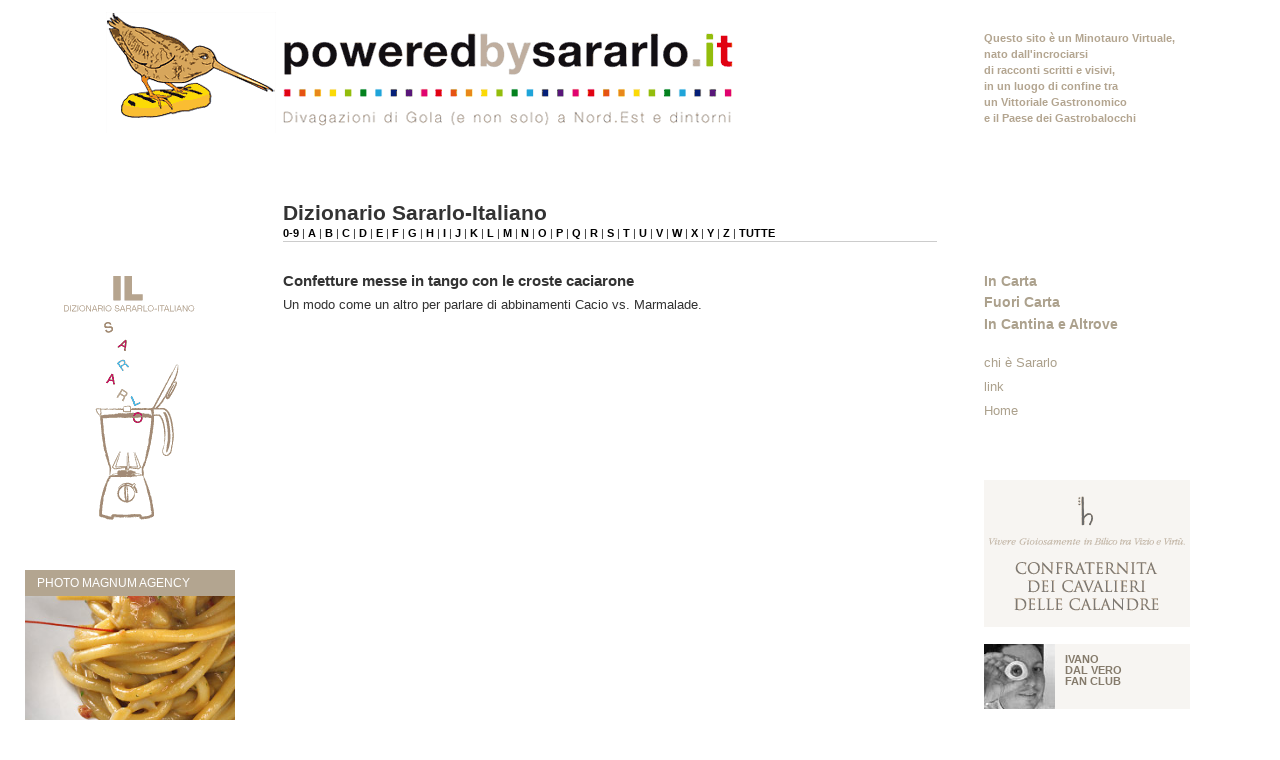

--- FILE ---
content_type: text/html; charset=UTF-8
request_url: http://www.poweredbysararlo.it/dizionario-sararlo-italiano/confetture-messe-in-tango-con-le-croste-caciarone
body_size: 5489
content:
<!DOCTYPE html PUBLIC "-//W3C//DTD XHTML 1.0 Strict//EN" "http://www.w3.org/TR/xhtml1/DTD/xhtml1-strict.dtd">
<html xmlns="http://www.w3.org/1999/xhtml">
	<head>
		<meta http-equiv="content-type" content="text/html; charset=utf-8" />
		<title>Confetture messe in tango con le croste caciarone | Powered by Sararlo</title>
		<link rel="stylesheet" type="text/css" href="/css/reset.css" media="screen" />
		<link rel="stylesheet" type="text/css" href="/css/text.css" media="screen" />
		<link rel="stylesheet" type="text/css" href="/css/grid.css" media="screen" />
		<link rel="stylesheet" type="text/css" href="/css/layout.css" media="screen" />
		<link rel="stylesheet" type="text/css" href="/css/nav.css" media="screen" />
		<!--[if IE 6]><link rel="stylesheet" type="text/css" href="/css/ie6.css" media="screen" /><![endif]-->
		<!--[if gte IE 7]><link rel="stylesheet" type="text/css" href="/css/ie.css" media="screen" /><![endif]-->
               <script type="text/javascript" src="/js/flashloader.js"></script>
<script type="text/javascript">AC_FL_RunContent = 0;</script>
<script src="/js/AC_RunActiveContent.js" type="text/javascript"></script>
<script src="/js/lib/jquery.js" type="text/javascript"></script>
<script type="text/javascript" src="/js/lib/chili-1.7.pack.js"></script>
<script type="text/javascript" src="/js/lib/jquery.easing.js"></script>
<script type="text/javascript" src="/js/lib/jquery.dimensions.js"></script>
<script type="text/javascript" src="/js/jquery.accordion.js"></script>
<script type="text/javascript" src="/js/jquery.accordion-head.js"></script>


<script type="text/javascript">
jQuery('.lista').accordion({ 
    active: false, 
    header: '.head', 
    navigation: true, 
    event: 'click', 
    fillSpace: true, 
    animated: 'easeslide' 
});
</script>



            </head>
	<body>
		<div class="container_16">
			<div class="grid_4">
                        <div class="testata-logo">
                         
                         </div>
				<div class="dizionario">
                              <a href="/dizionario-sararlo-italiano?letter=A"><img src="/assets/images/dizionario-sararlo.gif" alt="Dizionario Sararlo-Italiano"  /></a>
                              </div>
                               <div class="box-magnum">
					<h2>
						Photo Magnum Agency
					</h2>
					<a href="/photo-magnum-agency"><img src="/assets/images/foto-magnum.jpg" alt="Photo Magnum Agency" /></a>
				</div>
                               <div class="box-italia">
                                 <script type="text/javascript">caricaflash('/assets/flash/mappa-italia.swf',220,230);</script>
                               </div>
				<div class="box-extra">
					<h2>
						Sararlo Graffiti
					</h2>
					<div class="block" id="extra">
						<h5>Archivio</h5>
<div class="reflect_archive_list">
	<ul class="lista">
		<li class="reflect_year">
		<!-- <a href="/risultato?blog_year=2010&amp;blog_month=false&amp;blog_day=false&amp;blog_start=0" title="2010" class="reflect_year_link">2010</a> -->
		<h4 class="head"><a href="javascript:;" title="2010" class="menuitem">2010</a></h4>
					<ul class="submenu">
					<li class="reflect_month">
				<a href="/risultato?blog_month=12&amp;blog_year=2010&amp;blog_day=false&amp;blog_start=0" title="December 2010" class="reflect_month_link">December</a>
				
			</li>			<li class="reflect_month">
				<a href="/risultato?blog_month=9&amp;blog_year=2010&amp;blog_day=false&amp;blog_start=0" title="September 2010" class="reflect_month_link">September</a>
				
			</li>			<li class="reflect_month">
				<a href="/risultato?blog_month=8&amp;blog_year=2010&amp;blog_day=false&amp;blog_start=0" title="August 2010" class="reflect_month_link">August</a>
				
			</li>			<li class="reflect_month">
				<a href="/risultato?blog_month=7&amp;blog_year=2010&amp;blog_day=false&amp;blog_start=0" title="July 2010" class="reflect_month_link">July</a>
				
			</li>			<li class="reflect_month">
				<a href="/risultato?blog_month=6&amp;blog_year=2010&amp;blog_day=false&amp;blog_start=0" title="June 2010" class="reflect_month_link">June</a>
				
			</li>			<li class="reflect_month">
				<a href="/risultato?blog_month=5&amp;blog_year=2010&amp;blog_day=false&amp;blog_start=0" title="May 2010" class="reflect_month_link">May</a>
				
			</li>			<li class="reflect_month">
				<a href="/risultato?blog_month=4&amp;blog_year=2010&amp;blog_day=false&amp;blog_start=0" title="April 2010" class="reflect_month_link">April</a>
				
			</li>			<li class="reflect_month">
				<a href="/risultato?blog_month=3&amp;blog_year=2010&amp;blog_day=false&amp;blog_start=0" title="March 2010" class="reflect_month_link">March</a>
				
			</li>			<li class="reflect_month">
				<a href="/risultato?blog_month=2&amp;blog_year=2010&amp;blog_day=false&amp;blog_start=0" title="February 2010" class="reflect_month_link">February</a>
				
			</li>			<li class="reflect_month">
				<a href="/risultato?blog_month=1&amp;blog_year=2010&amp;blog_day=false&amp;blog_start=0" title="January 2010" class="reflect_month_link">January</a>
				
			</li>
		</ul>
	</li>	<li class="reflect_year">
		<!-- <a href="/risultato?blog_year=2009&amp;blog_month=false&amp;blog_day=false&amp;blog_start=0" title="2009" class="reflect_year_link">2009</a> -->
		<h4 class="head"><a href="javascript:;" title="2009" class="menuitem">2009</a></h4>
					<ul class="submenu">
					<li class="reflect_month">
				<a href="/risultato?blog_month=11&amp;blog_year=2009&amp;blog_day=false&amp;blog_start=0" title="November 2009" class="reflect_month_link">November</a>
				
			</li>			<li class="reflect_month">
				<a href="/risultato?blog_month=10&amp;blog_year=2009&amp;blog_day=false&amp;blog_start=0" title="October 2009" class="reflect_month_link">October</a>
				
			</li>			<li class="reflect_month">
				<a href="/risultato?blog_month=9&amp;blog_year=2009&amp;blog_day=false&amp;blog_start=0" title="September 2009" class="reflect_month_link">September</a>
				
			</li>			<li class="reflect_month">
				<a href="/risultato?blog_month=8&amp;blog_year=2009&amp;blog_day=false&amp;blog_start=0" title="August 2009" class="reflect_month_link">August</a>
				
			</li>			<li class="reflect_month">
				<a href="/risultato?blog_month=7&amp;blog_year=2009&amp;blog_day=false&amp;blog_start=0" title="July 2009" class="reflect_month_link">July</a>
				
			</li>			<li class="reflect_month">
				<a href="/risultato?blog_month=4&amp;blog_year=2009&amp;blog_day=false&amp;blog_start=0" title="April 2009" class="reflect_month_link">April</a>
				
			</li>			<li class="reflect_month">
				<a href="/risultato?blog_month=3&amp;blog_year=2009&amp;blog_day=false&amp;blog_start=0" title="March 2009" class="reflect_month_link">March</a>
				
			</li>			<li class="reflect_month">
				<a href="/risultato?blog_month=2&amp;blog_year=2009&amp;blog_day=false&amp;blog_start=0" title="February 2009" class="reflect_month_link">February</a>
				
			</li>			<li class="reflect_month">
				<a href="/risultato?blog_month=1&amp;blog_year=2009&amp;blog_day=false&amp;blog_start=0" title="January 2009" class="reflect_month_link">January</a>
				
			</li>
		</ul>
	</li>	<li class="reflect_year">
		<!-- <a href="/risultato?blog_year=2008&amp;blog_month=false&amp;blog_day=false&amp;blog_start=0" title="2008" class="reflect_year_link">2008</a> -->
		<h4 class="head"><a href="javascript:;" title="2008" class="menuitem">2008</a></h4>
					<ul class="submenu">
					<li class="reflect_month">
				<a href="/risultato?blog_month=12&amp;blog_year=2008&amp;blog_day=false&amp;blog_start=0" title="December 2008" class="reflect_month_link">December</a>
				
			</li>			<li class="reflect_month">
				<a href="/risultato?blog_month=11&amp;blog_year=2008&amp;blog_day=false&amp;blog_start=0" title="November 2008" class="reflect_month_link">November</a>
				
			</li>			<li class="reflect_month">
				<a href="/risultato?blog_month=10&amp;blog_year=2008&amp;blog_day=false&amp;blog_start=0" title="October 2008" class="reflect_month_link">October</a>
				
			</li>			<li class="reflect_month">
				<a href="/risultato?blog_month=9&amp;blog_year=2008&amp;blog_day=false&amp;blog_start=0" title="September 2008" class="reflect_month_link">September</a>
				
			</li>			<li class="reflect_month">
				<a href="/risultato?blog_month=8&amp;blog_year=2008&amp;blog_day=false&amp;blog_start=0" title="August 2008" class="reflect_month_link">August</a>
				
			</li>			<li class="reflect_month">
				<a href="/risultato?blog_month=6&amp;blog_year=2008&amp;blog_day=false&amp;blog_start=0" title="June 2008" class="reflect_month_link">June</a>
				
			</li>			<li class="reflect_month">
				<a href="/risultato?blog_month=5&amp;blog_year=2008&amp;blog_day=false&amp;blog_start=0" title="May 2008" class="reflect_month_link">May</a>
				
			</li>
		</ul>
	</li>	<li class="reflect_year">
		<!-- <a href="/risultato?blog_year=2007&amp;blog_month=false&amp;blog_day=false&amp;blog_start=0" title="2007" class="reflect_year_link">2007</a> -->
		<h4 class="head"><a href="javascript:;" title="2007" class="menuitem">2007</a></h4>
					<ul class="submenu">
					<li class="reflect_month">
				<a href="/risultato?blog_month=12&amp;blog_year=2007&amp;blog_day=false&amp;blog_start=0" title="December 2007" class="reflect_month_link">December</a>
				
			</li>			<li class="reflect_month">
				<a href="/risultato?blog_month=11&amp;blog_year=2007&amp;blog_day=false&amp;blog_start=0" title="November 2007" class="reflect_month_link">November</a>
				
			</li>			<li class="reflect_month">
				<a href="/risultato?blog_month=9&amp;blog_year=2007&amp;blog_day=false&amp;blog_start=0" title="September 2007" class="reflect_month_link">September</a>
				
			</li>			<li class="reflect_month">
				<a href="/risultato?blog_month=7&amp;blog_year=2007&amp;blog_day=false&amp;blog_start=0" title="July 2007" class="reflect_month_link">July</a>
				
			</li>			<li class="reflect_month">
				<a href="/risultato?blog_month=6&amp;blog_year=2007&amp;blog_day=false&amp;blog_start=0" title="June 2007" class="reflect_month_link">June</a>
				
			</li>			<li class="reflect_month">
				<a href="/risultato?blog_month=5&amp;blog_year=2007&amp;blog_day=false&amp;blog_start=0" title="May 2007" class="reflect_month_link">May</a>
				
			</li>			<li class="reflect_month">
				<a href="/risultato?blog_month=4&amp;blog_year=2007&amp;blog_day=false&amp;blog_start=0" title="April 2007" class="reflect_month_link">April</a>
				
			</li>			<li class="reflect_month">
				<a href="/risultato?blog_month=3&amp;blog_year=2007&amp;blog_day=false&amp;blog_start=0" title="March 2007" class="reflect_month_link">March</a>
				
			</li>			<li class="reflect_month">
				<a href="/risultato?blog_month=2&amp;blog_year=2007&amp;blog_day=false&amp;blog_start=0" title="February 2007" class="reflect_month_link">February</a>
				
			</li>			<li class="reflect_month">
				<a href="/risultato?blog_month=1&amp;blog_year=2007&amp;blog_day=false&amp;blog_start=0" title="January 2007" class="reflect_month_link">January</a>
				
			</li>
		</ul>
	</li>	<li class="reflect_year">
		<!-- <a href="/risultato?blog_year=2006&amp;blog_month=false&amp;blog_day=false&amp;blog_start=0" title="2006" class="reflect_year_link">2006</a> -->
		<h4 class="head"><a href="javascript:;" title="2006" class="menuitem">2006</a></h4>
					<ul class="submenu">
					<li class="reflect_month">
				<a href="/risultato?blog_month=12&amp;blog_year=2006&amp;blog_day=false&amp;blog_start=0" title="December 2006" class="reflect_month_link">December</a>
				
			</li>			<li class="reflect_month">
				<a href="/risultato?blog_month=11&amp;blog_year=2006&amp;blog_day=false&amp;blog_start=0" title="November 2006" class="reflect_month_link">November</a>
				
			</li>			<li class="reflect_month">
				<a href="/risultato?blog_month=10&amp;blog_year=2006&amp;blog_day=false&amp;blog_start=0" title="October 2006" class="reflect_month_link">October</a>
				
			</li>			<li class="reflect_month">
				<a href="/risultato?blog_month=9&amp;blog_year=2006&amp;blog_day=false&amp;blog_start=0" title="September 2006" class="reflect_month_link">September</a>
				
			</li>			<li class="reflect_month">
				<a href="/risultato?blog_month=8&amp;blog_year=2006&amp;blog_day=false&amp;blog_start=0" title="August 2006" class="reflect_month_link">August</a>
				
			</li>			<li class="reflect_month">
				<a href="/risultato?blog_month=7&amp;blog_year=2006&amp;blog_day=false&amp;blog_start=0" title="July 2006" class="reflect_month_link">July</a>
				
			</li>			<li class="reflect_month">
				<a href="/risultato?blog_month=6&amp;blog_year=2006&amp;blog_day=false&amp;blog_start=0" title="June 2006" class="reflect_month_link">June</a>
				
			</li>			<li class="reflect_month">
				<a href="/risultato?blog_month=5&amp;blog_year=2006&amp;blog_day=false&amp;blog_start=0" title="May 2006" class="reflect_month_link">May</a>
				
			</li>			<li class="reflect_month">
				<a href="/risultato?blog_month=4&amp;blog_year=2006&amp;blog_day=false&amp;blog_start=0" title="April 2006" class="reflect_month_link">April</a>
				
			</li>			<li class="reflect_month">
				<a href="/risultato?blog_month=3&amp;blog_year=2006&amp;blog_day=false&amp;blog_start=0" title="March 2006" class="reflect_month_link">March</a>
				
			</li>			<li class="reflect_month">
				<a href="/risultato?blog_month=1&amp;blog_year=2006&amp;blog_day=false&amp;blog_start=0" title="January 2006" class="reflect_month_link">January</a>
				
			</li>
		</ul>
	</li>	<li class="reflect_year">
		<!-- <a href="/risultato?blog_year=2005&amp;blog_month=false&amp;blog_day=false&amp;blog_start=0" title="2005" class="reflect_year_link">2005</a> -->
		<h4 class="head"><a href="javascript:;" title="2005" class="menuitem">2005</a></h4>
					<ul class="submenu">
					<li class="reflect_month">
				<a href="/risultato?blog_month=12&amp;blog_year=2005&amp;blog_day=false&amp;blog_start=0" title="December 2005" class="reflect_month_link">December</a>
				
			</li>			<li class="reflect_month">
				<a href="/risultato?blog_month=11&amp;blog_year=2005&amp;blog_day=false&amp;blog_start=0" title="November 2005" class="reflect_month_link">November</a>
				
			</li>			<li class="reflect_month">
				<a href="/risultato?blog_month=10&amp;blog_year=2005&amp;blog_day=false&amp;blog_start=0" title="October 2005" class="reflect_month_link">October</a>
				
			</li>			<li class="reflect_month">
				<a href="/risultato?blog_month=9&amp;blog_year=2005&amp;blog_day=false&amp;blog_start=0" title="September 2005" class="reflect_month_link">September</a>
				
			</li>			<li class="reflect_month">
				<a href="/risultato?blog_month=8&amp;blog_year=2005&amp;blog_day=false&amp;blog_start=0" title="August 2005" class="reflect_month_link">August</a>
				
			</li>			<li class="reflect_month">
				<a href="/risultato?blog_month=7&amp;blog_year=2005&amp;blog_day=false&amp;blog_start=0" title="July 2005" class="reflect_month_link">July</a>
				
			</li>			<li class="reflect_month">
				<a href="/risultato?blog_month=5&amp;blog_year=2005&amp;blog_day=false&amp;blog_start=0" title="May 2005" class="reflect_month_link">May</a>
				
			</li>			<li class="reflect_month">
				<a href="/risultato?blog_month=4&amp;blog_year=2005&amp;blog_day=false&amp;blog_start=0" title="April 2005" class="reflect_month_link">April</a>
				
			</li>			<li class="reflect_month">
				<a href="/risultato?blog_month=3&amp;blog_year=2005&amp;blog_day=false&amp;blog_start=0" title="March 2005" class="reflect_month_link">March</a>
				
			</li>			<li class="reflect_month">
				<a href="/risultato?blog_month=2&amp;blog_year=2005&amp;blog_day=false&amp;blog_start=0" title="February 2005" class="reflect_month_link">February</a>
				
			</li>			<li class="reflect_month">
				<a href="/risultato?blog_month=1&amp;blog_year=2005&amp;blog_day=false&amp;blog_start=0" title="January 2005" class="reflect_month_link">January</a>
				
			</li>
		</ul>
	</li>	<li class="reflect_year">
		<!-- <a href="/risultato?blog_year=2004&amp;blog_month=false&amp;blog_day=false&amp;blog_start=0" title="2004" class="reflect_year_link">2004</a> -->
		<h4 class="head"><a href="javascript:;" title="2004" class="menuitem">2004</a></h4>
					<ul class="submenu">
					<li class="reflect_month">
				<a href="/risultato?blog_month=12&amp;blog_year=2004&amp;blog_day=false&amp;blog_start=0" title="December 2004" class="reflect_month_link">December</a>
				
			</li>			<li class="reflect_month">
				<a href="/risultato?blog_month=11&amp;blog_year=2004&amp;blog_day=false&amp;blog_start=0" title="November 2004" class="reflect_month_link">November</a>
				
			</li>			<li class="reflect_month">
				<a href="/risultato?blog_month=10&amp;blog_year=2004&amp;blog_day=false&amp;blog_start=0" title="October 2004" class="reflect_month_link">October</a>
				
			</li>			<li class="reflect_month">
				<a href="/risultato?blog_month=9&amp;blog_year=2004&amp;blog_day=false&amp;blog_start=0" title="September 2004" class="reflect_month_link">September</a>
				
			</li>			<li class="reflect_month">
				<a href="/risultato?blog_month=7&amp;blog_year=2004&amp;blog_day=false&amp;blog_start=0" title="July 2004" class="reflect_month_link">July</a>
				
			</li>			<li class="reflect_month">
				<a href="/risultato?blog_month=6&amp;blog_year=2004&amp;blog_day=false&amp;blog_start=0" title="June 2004" class="reflect_month_link">June</a>
				
			</li>			<li class="reflect_month">
				<a href="/risultato?blog_month=5&amp;blog_year=2004&amp;blog_day=false&amp;blog_start=0" title="May 2004" class="reflect_month_link">May</a>
				
			</li>			<li class="reflect_month">
				<a href="/risultato?blog_month=4&amp;blog_year=2004&amp;blog_day=false&amp;blog_start=0" title="April 2004" class="reflect_month_link">April</a>
				
			</li>			<li class="reflect_month">
				<a href="/risultato?blog_month=3&amp;blog_year=2004&amp;blog_day=false&amp;blog_start=0" title="March 2004" class="reflect_month_link">March</a>
				
			</li>			<li class="reflect_month">
				<a href="/risultato?blog_month=2&amp;blog_year=2004&amp;blog_day=false&amp;blog_start=0" title="February 2004" class="reflect_month_link">February</a>
				
			</li>
		</ul>
	</li>	<li class="reflect_year">
		<!-- <a href="/risultato?blog_year=1983&amp;blog_month=false&amp;blog_day=false&amp;blog_start=0" title="1983" class="reflect_year_link">1983</a> -->
		<h4 class="head"><a href="javascript:;" title="1983" class="menuitem">1983</a></h4>
					<ul class="submenu">
					<li class="reflect_month">
				<a href="/risultato?blog_month=5&amp;blog_year=1983&amp;blog_day=false&amp;blog_start=0" title="May 1983" class="reflect_month_link">May</a>
				
			</li>
		</ul>
	</li>	<li class="reflect_year">
		<!-- <a href="/risultato?blog_year=1979&amp;blog_month=false&amp;blog_day=false&amp;blog_start=0" title="1979" class="reflect_year_link">1979</a> -->
		<h4 class="head"><a href="javascript:;" title="1979" class="menuitem">1979</a></h4>
					<ul class="submenu">
					<li class="reflect_month">
				<a href="/risultato?blog_month=5&amp;blog_year=1979&amp;blog_day=false&amp;blog_start=0" title="May 1979" class="reflect_month_link">May</a>
				
			</li>
		</ul>
	</li>	<li class="reflect_year">
		<!-- <a href="/risultato?blog_year=1976&amp;blog_month=false&amp;blog_day=false&amp;blog_start=0" title="1976" class="reflect_year_link">1976</a> -->
		<h4 class="head"><a href="javascript:;" title="1976" class="menuitem">1976</a></h4>
					<ul class="submenu">
					<li class="reflect_month">
				<a href="/risultato?blog_month=7&amp;blog_year=1976&amp;blog_day=false&amp;blog_start=0" title="July 1976" class="reflect_month_link">July</a>
				
			</li>
		</ul>
	</li>
	</ul>
</div>
  					</div>
				</div>
			</div>
			<div class="grid_7">
                        <div class="testata-logo">
					<a href="http://www.poweredbysararlo.it/"><img src="/assets/images/marchio.gif" alt="Powered by Sararlo" class="head-logo" /></a>
                         </div>
				<div class="box">
					<div class="block" id="accordion">
                                       <h3>Dizionario Sararlo-Italiano</h3>
					
                                        <div class="alfabeto"><span class="azalpha"><a href="/dizionario-sararlo-italiano?letter=0-9">0-9</a></span><span class="azsep"> | </span><span class="azalpha"><a href="/dizionario-sararlo-italiano?letter=A">A</a></span><span class="azsep"> | </span><span class="azalpha"><a href="/dizionario-sararlo-italiano?letter=B">B</a></span><span class="azsep"> | </span><span class="azalpha"><a href="/dizionario-sararlo-italiano?letter=C">C</a></span><span class="azsep"> | </span><span class="azalpha"><a href="/dizionario-sararlo-italiano?letter=D">D</a></span><span class="azsep"> | </span><span class="azalpha"><a href="/dizionario-sararlo-italiano?letter=E">E</a></span><span class="azsep"> | </span><span class="azalpha"><a href="/dizionario-sararlo-italiano?letter=F">F</a></span><span class="azsep"> | </span><span class="azalpha"><a href="/dizionario-sararlo-italiano?letter=G">G</a></span><span class="azsep"> | </span><span class="azalpha"><a href="/dizionario-sararlo-italiano?letter=H">H</a></span><span class="azsep"> | </span><span class="azalpha"><a href="/dizionario-sararlo-italiano?letter=I">I</a></span><span class="azsep"> | </span><span class="azalpha"><a href="/dizionario-sararlo-italiano?letter=J">J</a></span><span class="azsep"> | </span><span class="azalpha"><a href="/dizionario-sararlo-italiano?letter=K">K</a></span><span class="azsep"> | </span><span class="azalpha"><a href="/dizionario-sararlo-italiano?letter=L">L</a></span><span class="azsep"> | </span><span class="azalpha"><a href="/dizionario-sararlo-italiano?letter=M">M</a></span><span class="azsep"> | </span><span class="azalpha"><a href="/dizionario-sararlo-italiano?letter=N">N</a></span><span class="azsep"> | </span><span class="azalpha"><a href="/dizionario-sararlo-italiano?letter=O">O</a></span><span class="azsep"> | </span><span class="azalpha"><a href="/dizionario-sararlo-italiano?letter=P">P</a></span><span class="azsep"> | </span><span class="azalpha"><a href="/dizionario-sararlo-italiano?letter=Q">Q</a></span><span class="azsep"> | </span><span class="azalpha"><a href="/dizionario-sararlo-italiano?letter=R">R</a></span><span class="azsep"> | </span><span class="azalpha"><a href="/dizionario-sararlo-italiano?letter=S">S</a></span><span class="azsep"> | </span><span class="azalpha"><a href="/dizionario-sararlo-italiano?letter=T">T</a></span><span class="azsep"> | </span><span class="azalpha"><a href="/dizionario-sararlo-italiano?letter=U">U</a></span><span class="azsep"> | </span><span class="azalpha"><a href="/dizionario-sararlo-italiano?letter=V">V</a></span><span class="azsep"> | </span><span class="azalpha"><a href="/dizionario-sararlo-italiano?letter=W">W</a></span><span class="azsep"> | </span><span class="azalpha"><a href="/dizionario-sararlo-italiano?letter=X">X</a></span><span class="azsep"> | </span><span class="azalpha"><a href="/dizionario-sararlo-italiano?letter=Y">Y</a></span><span class="azsep"> | </span><span class="azalpha"><a href="/dizionario-sararlo-italiano?letter=Z">Z</a></span><span class="azsep"> | </span><span class="azalpha"><a href="/dizionario-sararlo-italiano?letter=TUTTE">TUTTE</a></span></div>
                                        <div class="elenco-dizionario"><ul class="azlist"><li></li></ul></div>
                                         <div id="dettaglio-voce">
                                         <h4>Confetture messe in tango con le croste caciarone</h4>
                                         <p>Un modo come un altro per parlare di abbinamenti Cacio vs. Marmalade.</p>
                                         </div>
								<!-- close .post (main column content) -->
						
					</div>
				</div>
				
			</div>
			<div class="grid_5">
                 <div class="tagline">
                <p>Questo sito è un Minotauro Virtuale,<br />
				nato dall'incrociarsi<br />
				di racconti scritti e visivi,<br />
				in un luogo di confine tra<br />
				un Vittoriale Gastronomico<br />
				e il Paese dei Gastrobalocchi
                </p> 
				</div>				<div class="box-cerca">

					<div class="block" id="search">
						<!-- <form class="FSF_form" action="/cerca-nel-sito" method="get"><p><input class="FSF_input" type="text" name="search"  value="cerca nel sito..."  onfocus="this.value=(this.value=='cerca nel sito...')? '' : this.value ;"/><input class="FSF_submit" type="submit" id="invia-cerca" name="sub" value="cerca"/></p></form>
 -->
					</div>
				</div>
				
                                       <div class="box menu">
					<div  id="section-menu"> 
 						<ul class="lista">  						
<li>
<h4 class="head"><a href="javascript:;">In Carta </a></h4>						
   <ul class="menu">
	<li><a href="/schede-ristoranti" title="Schede Ristoranti" >Schede Ristoranti</a></li>
<li><a href="/photo-magnum-agency" title="Photo Magnum Agency" >Photo Magnum Agency</a></li>
<li><a href="/sararlo-graffiti" title="Sararlo Graffiti" >Sararlo Graffiti</a></li>
<li><a href="/le-calandriadi" title="Le Calandriadi" >Le Calandriadi</a></li>
<li class="last"><a href="/ivano-dal-vero-fan-club" title="Ivano Dal Vero Fan club" >Ivano &quot;Dal vero&quot; fan club</a></li>

</ul>
</li>
<li>
<h4 class="head"><a href="javascript:;">Fuori Carta </a></h4>						
   <ul class="menu">
	<li><a href="/sararliche" title="Sararliche" >Sararliche</a></li>
<li><a href="/sararlo-in-edicola" title="Sararlo in Edicola" >Sararlo in Edicola</a></li>
<li><a href="/in-punta-di-trapano-e-di-forchetta" title="In punta di trapano e di forchetta" >In punta di trapano e di forchetta</a></li>
<li><a href="/condannati-a-godere-2006" title="Condannati a godere 2006" >Condannati a godere 2006</a></li>
<li class="last"><a href="/franco-cazzamali-fan-club" title="Franco Cazzamali Fan Club" >Franco Cazzamali Fan Club</a></li>

</ul>
</li>
<li>
<h4 class="head"><a href="javascript:;">In Cantina e Altrove </a></h4>						
   <ul class="menu">
	<li><a href="/labeled-by-sararlo" title="Labeled by Sararlo" >Labeled by Sararlo</a></li>
<li><a href="/tappi-di-bolle" title="Tappi di bolle" >Tappi di bolle</a></li>
<li><a href="/birrafondai" title="Birrafondai" >Birrafondai</a></li>
<li><a href="/bibliotecagola" title="Bibliotecagola" >Bibliotecagola</a></li>
<li><a href="/di-carta-in-carta" title="di Carta in Carta" >di Carta in Carta</a></li>
<li><a href="/gourmet-cards-e-souvenir" title="Gourmet Cards e Souvenir" >Gourmet Cards e Souvenir</a></li>
<li><a href="/sararlo-altrove" title="Sararlo altrove" >Sararlo altrove</a></li>
<li><a href="/hall-of-fame" title="Hall of fame" >Hall of fame</a></li>
<li class="last"><a href="/special-guest-book" title="Special Guest Book" >Special Guest Book</a></li>

</ul>
</li>
</ul>		
<ul class="menu">
	<li><a href="/chi-e-sararlo" title="chi è Sararlo" >chi è Sararlo</a></li>
<li><a href="/link" title="link" >link</a></li>
<li class="last"><a href="http://www.poweredbysararlo.it/" title="Home" >Home</a></li>

</ul>
					</div>
				</div>
                               <div class="box articles">
					<div class="block" id="articles">
						<a href="/confraternita-dei-cavalieri-delle-calandre"><img src="/assets/images/confraternita-cavalieri.gif" alt="Confraternita Cavalieri delle Calandre" class="cavalieri"/></a>
                                                <div class="article">
                                                <div class="club">
                                                 <img src="/assets/images/ivano-dal-vero.jpg" alt="Ivano dal Vero Fan Club" />
                                                 <p><a href="/ivano-dal-vero-fan-club">Ivano <br />Dal vero <br />fan club</a></p>
                                                 </div>
                                                 <div class="club">
                                                 <img src="/assets/images/franco-cazzamali.jpg" alt="Ivano dal Vero Fan Club" />
                                                 <p><a href="/franco-cazzamali-fan-club">Franco <br />Cazzamali <br />fan club</a></p>
                                                 </div>
<div id="punta-trapano">
<a href="/in-punta-di-trapano-e-di-forchetta"><img src="/assets/images/banner-trapano.jpg" alt="in punta di trapano e forchetta"/></a><br /><br />
<a href="/condannati-a-godere-2006"><img src="/assets/images/banner-condannati.jpg" alt="Condannati a godere" /></a>
</div>
						</div>
						<div class="article">
                                                 <h3>Tag principali</h3>
							<div class="tagcloud"><span><a class="s1" href="/risultati?tags=dario+cecchini" title="vedi i post relativi a &quot;dario cecchini&quot; (1)">dario cecchini</a></span>
<span><a class="s1" href="/risultati?tags=philippe+l%C3%A8veill%C3%A8+-+mauro+piscini" title="vedi i post relativi a &quot;philippe l&egrave;veill&egrave; - mauro piscini&quot; (1)">philippe lèveillè - mauro piscini</a></span>
<span><a class="s1" href="/risultati?tags=papageno+-+linda+cacco" title="vedi i post relativi a &quot;papageno - linda cacco&quot; (1)">papageno - linda cacco</a></span>
<span><a class="s1" href="/risultati?tags=da+enzo" title="vedi i post relativi a &quot;da enzo&quot; (1)">da enzo</a></span>
<span><a class="s1" href="/risultati?tags=bob+noto+-+ferran+adri%C3%A0+-+va.langa+-+giorgio+grigliatti+-+alessandra+meldolesi+-+antiruggine" title="vedi i post relativi a &quot;bob noto - ferran adri&agrave; - va.langa - giorgio grigliatti - alessandra meldolesi - antiruggine&quot; (1)">bob noto - ferran adrià - va.langa - giorgio grigliatti - alessandra meldolesi - antiruggine</a></span>
<span><a class="s1" href="/risultati?tags=menate" title="vedi i post relativi a &quot;menate&quot; (1)">menate</a></span>
<span><a class="s1" href="/risultati?tags=alessandro+negrini" title="vedi i post relativi a &quot;alessandro negrini&quot; (1)">alessandro negrini</a></span>
<span><a class="s1" href="/risultati?tags=giorgio+notari" title="vedi i post relativi a &quot;giorgio notari&quot; (1)">giorgio notari</a></span>
<span><a class="s1" href="/risultati?tags=viviana+varese" title="vedi i post relativi a &quot;viviana varese&quot; (1)">viviana varese</a></span>
<span><a class="s1" href="/risultati?tags=melanzane+al+cioccolato" title="vedi i post relativi a &quot;melanzane al cioccolato&quot; (1)">melanzane al cioccolato</a></span>
<span><a class="s1" href="/risultati?tags=fabio+pisani" title="vedi i post relativi a &quot;fabio pisani&quot; (1)">fabio pisani</a></span>
<span><a class="s1" href="/risultati?tags=angelo+sabbadin" title="vedi i post relativi a &quot;angelo sabbadin&quot; (1)">angelo sabbadin</a></span>
<span><a class="s4" href="/risultati?tags=beppe+palmieri" title="vedi i post relativi a &quot;beppe palmieri&quot; (4)">beppe palmieri</a></span>
<span><a class="s1" href="/risultati?tags=il+volto" title="vedi i post relativi a &quot;il volto&quot; (1)">il volto</a></span>
<span><a class="s1" href="/risultati?tags=marco+merighi" title="vedi i post relativi a &quot;marco merighi&quot; (1)">marco merighi</a></span>
<span><a class="s1" href="/risultati?tags=patatone" title="vedi i post relativi a &quot;patatone&quot; (1)">patatone</a></span>
<span><a class="s1" href="/risultati?tags=identit%C3%A0+golose" title="vedi i post relativi a &quot;identit&agrave; golose&quot; (1)">identità golose</a></span>
<span><a class="s1" href="/risultati?tags=fragranze" title="vedi i post relativi a &quot;fragranze&quot; (1)">fragranze</a></span>
<span><a class="s1" href="/risultati?tags=maurizio+e+momi+tomassini+-+scampi+di+memoria" title="vedi i post relativi a &quot;maurizio e momi tomassini - scampi di memoria&quot; (1)">maurizio e momi tomassini - scampi di memoria</a></span>
<span><a class="s1" href="/risultati?tags=cesare+giaccone" title="vedi i post relativi a &quot;cesare giaccone&quot; (1)">cesare giaccone</a></span>
<span><a class="s1" href="/risultati?tags=giancarlo+perbellini" title="vedi i post relativi a &quot;giancarlo perbellini&quot; (1)">giancarlo perbellini</a></span>
<span><a class="s1" href="/risultati?tags=davde+paolini+-+antiruggine+-+mario+brunello+-+a%27+creatura" title="vedi i post relativi a &quot;davde paolini - antiruggine - mario brunello - a&#039; creatura&quot; (1)">davde paolini - antiruggine - mario brunello - a' creatura</a></span>
<span><a class="s1" href="/risultati?tags=bruno+barbieri" title="vedi i post relativi a &quot;bruno barbieri&quot; (1)">bruno barbieri</a></span>
<span><a class="s1" href="/risultati?tags=letizia+bonamigo+-+alex+lorenzon+-+ristorante+ca%277+-+alessandro+breda+-+ristorante+gellius+-+stefano+scat%C3%A0" title="vedi i post relativi a &quot;letizia bonamigo - alex lorenzon - ristorante ca&#039;7 - alessandro breda - ristorante gellius - stefano scat&agrave;&quot; (1)">letizia bonamigo - alex lorenzon - ristorante ca'7 - alessandro breda - ristorante gellius - stefano scatà</a></span>
<span><a class="s1" href="/risultati?tags=livio+de+stefani" title="vedi i post relativi a &quot;livio de stefani&quot; (1)">livio de stefani</a></span>
<span><a class="s1" href="/risultati?tags=griffe+gourmand" title="vedi i post relativi a &quot;griffe gourmand&quot; (1)">griffe gourmand</a></span>
<span><a class="s1" href="/risultati?tags=raffaele+ros" title="vedi i post relativi a &quot;raffaele ros&quot; (1)">raffaele ros</a></span>
<span><a class="s1" href="/risultati?tags=marco+bistarelli" title="vedi i post relativi a &quot;marco bistarelli&quot; (1)">marco bistarelli</a></span>
<span><a class="s1" href="/risultati?tags=marco+reitano" title="vedi i post relativi a &quot;marco reitano&quot; (1)">marco reitano</a></span>
<span><a class="s1" href="/risultati?tags=sara+ciciriello" title="vedi i post relativi a &quot;sara ciciriello&quot; (1)">sara ciciriello</a></span>
<span><a class="s1" href="/risultati?tags=michela+murgia+-+accabadora+-+premio+campiello+-+vittorio+sgarbi+-+vittoria+risi" title="vedi i post relativi a &quot;michela murgia - accabadora - premio campiello - vittorio sgarbi - vittoria risi&quot; (1)">michela murgia - accabadora - premio campiello - vittorio sgarbi - vittoria risi</a></span>
<span><a class="s1" href="/risultati?tags=otoro" title="vedi i post relativi a &quot;otoro&quot; (1)">otoro</a></span>
<span><a class="s1" href="/risultati?tags=angelo+rasi" title="vedi i post relativi a &quot;angelo rasi&quot; (1)">angelo rasi</a></span>
<span><a class="s1" href="/risultati?tags=heinz+beck" title="vedi i post relativi a &quot;heinz beck&quot; (1)">heinz beck</a></span>
<span><a class="s1" href="/risultati?tags=ferdinando+de+marchi" title="vedi i post relativi a &quot;ferdinando de marchi&quot; (1)">ferdinando de marchi</a></span>
<span><a class="s1" href="/risultati?tags=filippo+chiappini+dattilo" title="vedi i post relativi a &quot;filippo chiappini dattilo&quot; (1)">filippo chiappini dattilo</a></span>
<span><a class="s4" href="/risultati?tags=franco+cazzamali" title="vedi i post relativi a &quot;franco cazzamali&quot; (4)">franco cazzamali</a></span>
<span><a class="s1" href="/risultati?tags=gianluigi+morini" title="vedi i post relativi a &quot;gianluigi morini&quot; (1)">gianluigi morini</a></span>
<span><a class="s4" href="/risultati?tags=lo+mejor+de+la+gastronomia" title="vedi i post relativi a &quot;lo mejor de la gastronomia&quot; (5)">lo mejor de la gastronomia</a></span>
<span><a class="s1" href="/risultati?tags=5+sensi" title="vedi i post relativi a &quot;5 sensi&quot; (1)">5 sensi</a></span>
<span><a class="s1" href="/risultati?tags=joe+water+e+gli+scopini" title="vedi i post relativi a &quot;joe water e gli scopini&quot; (1)">joe water e gli scopini</a></span>
<span><a class="s1" href="/risultati?tags=cucina+siciliana" title="vedi i post relativi a &quot;cucina siciliana&quot; (1)">cucina siciliana</a></span>
<span><a class="s1" href="/risultati?tags=famiglia+alajmo" title="vedi i post relativi a &quot;famiglia alajmo&quot; (1)">famiglia alajmo</a></span>
<span><a class="s1" href="/risultati?tags=vittorio+fusari" title="vedi i post relativi a &quot;vittorio fusari&quot; (1)">vittorio fusari</a></span>
<span><a class="s2" href="/risultati?tags=igles+corelli" title="vedi i post relativi a &quot;igles corelli&quot; (2)">igles corelli</a></span>
<span><a class="s1" href="/risultati?tags=striscia+la+notizia" title="vedi i post relativi a &quot;striscia la notizia&quot; (1)">striscia la notizia</a></span>
<span><a class="s1" href="/risultati?tags=vladimiro+candusso" title="vedi i post relativi a &quot;vladimiro candusso&quot; (1)">vladimiro candusso</a></span>
<span><a class="s1" href="/risultati?tags=out+of+italy" title="vedi i post relativi a &quot;out of italy&quot; (1)">out of italy</a></span>
<span><a class="s1" href="/risultati?tags=ringo" title="vedi i post relativi a &quot;ringo&quot; (1)">ringo</a></span>
<span><a class="s1" href="/risultati?tags=bob+noto" title="vedi i post relativi a &quot;bob noto&quot; (1)">bob noto</a></span>
</div>

						</div>
					</div>
				</div>
			</div>
			<div class="clear"></div>
			<div class="grid_16" id="site_info">
				<div class="box">
					<p>&copy; 2009 - 2026 powered by Sararlo</p> <p class="crediti">progetto grafico <a href="http://www.helvetika.it">Helvetika</a> &middot; sviluppo Quamm <a href="http://www.quamm.it" title="web agency padova">Web Agency Padova</a></p>
				</div>
			</div>
			<div class="clear"></div>
		</div>
	</body>
</html>